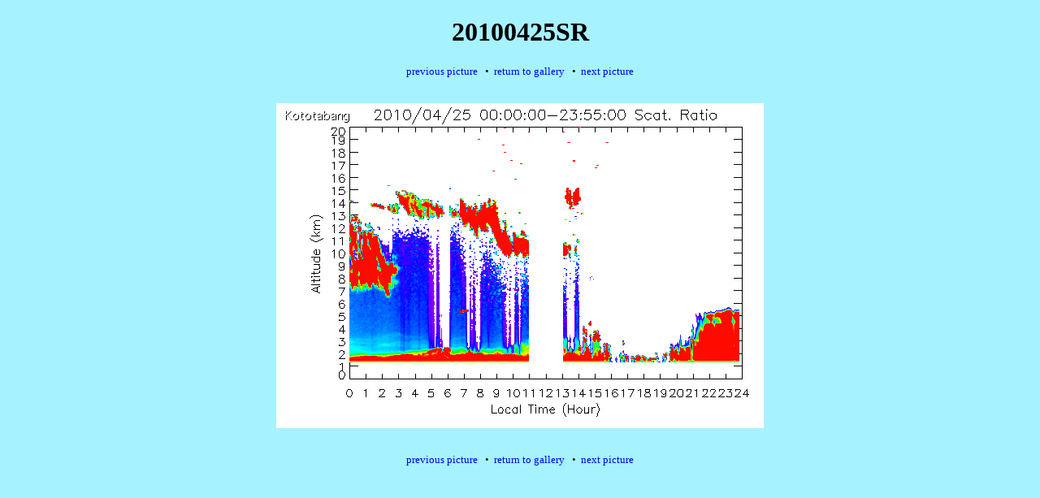

--- FILE ---
content_type: text/html
request_url: https://lidar.fpark.tmu.ac.jp/Koto/KotoADSRwww/2010ADSR/pictures/20100425sr.html
body_size: 1049
content:
<!DOCTYPE HTML PUBLIC "-//W3C//DTD HTML 4.01 Transitional//EN"
        "http://www.w3.org/TR/1999/REC-html401-19991224/loose.dtd">
<html>
<head>
	<meta http-equiv="content-type" content="text/html; charset=iso-8859-1">
	<title>Kototabang Lidar Data (2010)</title>
	<meta name="generator" content="WebPics 2.7">
	<meta name="robot" content="INDEX,FOLLOW">
	<link rel=stylesheet type="text/css" href="../styles.css">
</head>

<body>
<center>
<h1 class=title>20100425SR</h1>

<p class=nav><a href="20100424sr.html">previous picture</a>
&nbsp;&nbsp;&bull;&nbsp;&nbsp;<a href="../index.html#20100425sr">return to gallery</a>
&nbsp;&nbsp;&bull;&nbsp;&nbsp;<a href="20100426sr.html">next picture</a>
</p>

<link rel="prefetch" href="20100426sr.png">

<br>

<a href="20100426sr.html"><img src="20100425sr.png" width="600" height="400" border=0  alt="20100425sr.png"></a>


<br>
<br>

<p class=nav><a href="20100424sr.html">previous picture</a>
&nbsp;&nbsp;&bull;&nbsp;&nbsp;<a href="../index.html#20100425sr">return to gallery</a>
&nbsp;&nbsp;&bull;&nbsp;&nbsp;<a href="20100426sr.html">next picture</a>
</p>

</center>
</body>
</html>


--- FILE ---
content_type: text/css
request_url: https://lidar.fpark.tmu.ac.jp/Koto/KotoADSRwww/2010ADSR/styles.css
body_size: 724
content:
	h1.title,h2.title,h3.title,h4.title,h5.title,h6.title { color: #000000; text-align:center; }
	p.desc { font-size: small; color: #000000; text-align:center; }
	td.desc { font-size: small; color: #000000; text-align:center; }
	p.caption { font-size: small; color: #000000; text-align:center; }
	p.nav { font-size: small; color: #000000; text-align:center; }
	td.thumbnail { font-size: small; color: #000000; vertical-align: bottom; text-align:center; }
	td.caption { font-size: small; color: #000000; vertical-align: top; text-align:center; }
	a { font-size: small; text-decoration: none; }
	a:active { font-size: small; }
	a:visited { font-size: small; }
	a:hover { font-size: small; text-decoration: underline; }
	span.disabled { font-size: small; color: #cccccc; }
	body { background-color: #a6f3ff; }
